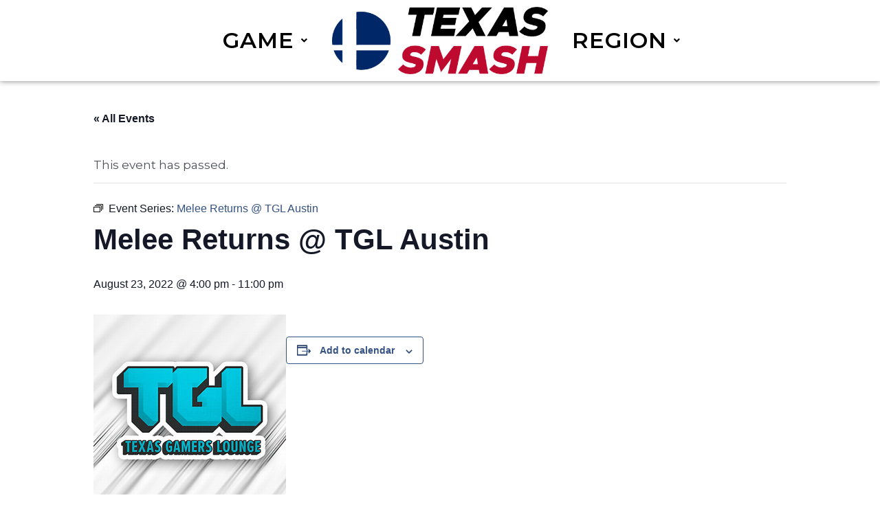

--- FILE ---
content_type: text/css
request_url: https://texassmash.net/wp-content/uploads/elementor/css/post-1092.css?ver=1673367563
body_size: 1230
content:
.elementor-1092 .elementor-element.elementor-element-ecdc0cc > .elementor-container{max-width:1000px;}.elementor-1092 .elementor-element.elementor-element-ecdc0cc{box-shadow:0px 0px 8px 0px rgba(0,0,0,0.5);}.elementor-1092 .elementor-element.elementor-element-bcd3034 > .elementor-element-populated{margin:0px 0px 0px 0px;--e-column-margin-right:0px;--e-column-margin-left:0px;padding:0px 0px 0px 0px;}.elementor-bc-flex-widget .elementor-1092 .elementor-element.elementor-element-2bc2ecd.elementor-column .elementor-widget-wrap{align-items:center;}.elementor-1092 .elementor-element.elementor-element-2bc2ecd.elementor-column.elementor-element[data-element_type="column"] > .elementor-widget-wrap.elementor-element-populated{align-content:center;align-items:center;}.elementor-1092 .elementor-element.elementor-element-19973cf .hfe-nav-menu__toggle{margin:0 auto;}.elementor-1092 .elementor-element.elementor-element-19973cf .menu-item a.hfe-menu-item{padding-left:15px;padding-right:15px;}.elementor-1092 .elementor-element.elementor-element-19973cf .menu-item a.hfe-sub-menu-item{padding-left:calc( 15px + 20px );padding-right:15px;}.elementor-1092 .elementor-element.elementor-element-19973cf .hfe-nav-menu__layout-vertical .menu-item ul ul a.hfe-sub-menu-item{padding-left:calc( 15px + 40px );padding-right:15px;}.elementor-1092 .elementor-element.elementor-element-19973cf .hfe-nav-menu__layout-vertical .menu-item ul ul ul a.hfe-sub-menu-item{padding-left:calc( 15px + 60px );padding-right:15px;}.elementor-1092 .elementor-element.elementor-element-19973cf .hfe-nav-menu__layout-vertical .menu-item ul ul ul ul a.hfe-sub-menu-item{padding-left:calc( 15px + 80px );padding-right:15px;}.elementor-1092 .elementor-element.elementor-element-19973cf .menu-item a.hfe-menu-item, .elementor-1092 .elementor-element.elementor-element-19973cf .menu-item a.hfe-sub-menu-item{padding-top:15px;padding-bottom:15px;}.elementor-1092 .elementor-element.elementor-element-19973cf a.hfe-menu-item, .elementor-1092 .elementor-element.elementor-element-19973cf a.hfe-sub-menu-item{font-family:"Montserrat", Sans-serif;font-size:2em;font-weight:600;text-transform:uppercase;letter-spacing:1px;}.elementor-1092 .elementor-element.elementor-element-19973cf .menu-item a.hfe-menu-item, .elementor-1092 .elementor-element.elementor-element-19973cf .sub-menu a.hfe-sub-menu-item{color:#000000;}.elementor-1092 .elementor-element.elementor-element-19973cf .sub-menu,
								.elementor-1092 .elementor-element.elementor-element-19973cf nav.hfe-dropdown,
								.elementor-1092 .elementor-element.elementor-element-19973cf nav.hfe-dropdown-expandible,
								.elementor-1092 .elementor-element.elementor-element-19973cf nav.hfe-dropdown .menu-item a.hfe-menu-item,
								.elementor-1092 .elementor-element.elementor-element-19973cf nav.hfe-dropdown .menu-item a.hfe-sub-menu-item{background-color:#fff;}.elementor-1092 .elementor-element.elementor-element-19973cf .sub-menu a.hfe-sub-menu-item:hover,
								.elementor-1092 .elementor-element.elementor-element-19973cf nav.hfe-dropdown li a.hfe-menu-item:hover,
								.elementor-1092 .elementor-element.elementor-element-19973cf nav.hfe-dropdown li a.hfe-sub-menu-item:hover,
								.elementor-1092 .elementor-element.elementor-element-19973cf nav.hfe-dropdown-expandible li a.hfe-menu-item:hover,
								.elementor-1092 .elementor-element.elementor-element-19973cf nav.hfe-dropdown-expandible li a.hfe-sub-menu-item:hover{background-color:#F0F0F0;}.elementor-1092 .elementor-element.elementor-element-19973cf .sub-menu .menu-item.current-menu-item a.hfe-sub-menu-item.hfe-sub-menu-item-active,	
							.elementor-1092 .elementor-element.elementor-element-19973cf nav.hfe-dropdown .menu-item.current-menu-item a.hfe-menu-item,
							.elementor-1092 .elementor-element.elementor-element-19973cf nav.hfe-dropdown .menu-item.current-menu-ancestor a.hfe-menu-item,
							.elementor-1092 .elementor-element.elementor-element-19973cf nav.hfe-dropdown .sub-menu .menu-item.current-menu-item a.hfe-sub-menu-item.hfe-sub-menu-item-active{background-color:#D7E3F5;}
							.elementor-1092 .elementor-element.elementor-element-19973cf .sub-menu li a.hfe-sub-menu-item,
							.elementor-1092 .elementor-element.elementor-element-19973cf nav.hfe-dropdown li a.hfe-sub-menu-item,
							.elementor-1092 .elementor-element.elementor-element-19973cf nav.hfe-dropdown li a.hfe-menu-item,
							.elementor-1092 .elementor-element.elementor-element-19973cf nav.hfe-dropdown-expandible li a.hfe-menu-item,
							.elementor-1092 .elementor-element.elementor-element-19973cf nav.hfe-dropdown-expandible li a.hfe-sub-menu-item{font-family:"Montserrat", Sans-serif;font-size:1.4em;font-weight:500;}.elementor-1092 .elementor-element.elementor-element-19973cf .sub-menu{border-radius:8px 8px 8px 8px;}.elementor-1092 .elementor-element.elementor-element-19973cf .sub-menu li.menu-item:first-child{border-top-left-radius:8px;border-top-right-radius:8px;overflow:hidden;}.elementor-1092 .elementor-element.elementor-element-19973cf .sub-menu li.menu-item:last-child{border-bottom-right-radius:8px;border-bottom-left-radius:8px;overflow:hidden;}.elementor-1092 .elementor-element.elementor-element-19973cf nav.hfe-dropdown{border-radius:8px 8px 8px 8px;}.elementor-1092 .elementor-element.elementor-element-19973cf nav.hfe-dropdown li.menu-item:first-child{border-top-left-radius:8px;border-top-right-radius:8px;overflow:hidden;}.elementor-1092 .elementor-element.elementor-element-19973cf nav.hfe-dropdown li.menu-item:last-child{border-bottom-right-radius:8px;border-bottom-left-radius:8px;overflow:hidden;}.elementor-1092 .elementor-element.elementor-element-19973cf nav.hfe-dropdown-expandible{border-radius:8px 8px 8px 8px;}.elementor-1092 .elementor-element.elementor-element-19973cf nav.hfe-dropdown-expandible li.menu-item:first-child{border-top-left-radius:8px;border-top-right-radius:8px;overflow:hidden;}.elementor-1092 .elementor-element.elementor-element-19973cf nav.hfe-dropdown-expandible li.menu-item:last-child{border-bottom-right-radius:8px;border-bottom-left-radius:8px;overflow:hidden;}.elementor-1092 .elementor-element.elementor-element-19973cf .hfe-nav-menu .sub-menu,
								.elementor-1092 .elementor-element.elementor-element-19973cf nav.hfe-dropdown,
						 		.elementor-1092 .elementor-element.elementor-element-19973cf nav.hfe-dropdown-expandible{box-shadow:0px 1px 5px 0px rgba(0, 0, 0, 0.2);}.elementor-1092 .elementor-element.elementor-element-19973cf ul.sub-menu{width:220px;}.elementor-1092 .elementor-element.elementor-element-19973cf .sub-menu a.hfe-sub-menu-item,
						 .elementor-1092 .elementor-element.elementor-element-19973cf nav.hfe-dropdown li a.hfe-menu-item,
						 .elementor-1092 .elementor-element.elementor-element-19973cf nav.hfe-dropdown li a.hfe-sub-menu-item,
						 .elementor-1092 .elementor-element.elementor-element-19973cf nav.hfe-dropdown-expandible li a.hfe-menu-item,
						 .elementor-1092 .elementor-element.elementor-element-19973cf nav.hfe-dropdown-expandible li a.hfe-sub-menu-item{padding-top:15px;padding-bottom:15px;}.elementor-1092 .elementor-element.elementor-element-19973cf .sub-menu li.menu-item:not(:last-child), 
						.elementor-1092 .elementor-element.elementor-element-19973cf nav.hfe-dropdown li.menu-item:not(:last-child),
						.elementor-1092 .elementor-element.elementor-element-19973cf nav.hfe-dropdown-expandible li.menu-item:not(:last-child){border-bottom-style:solid;border-bottom-color:#c4c4c4;border-bottom-width:1px;}.elementor-bc-flex-widget .elementor-1092 .elementor-element.elementor-element-194bed4.elementor-column .elementor-widget-wrap{align-items:center;}.elementor-1092 .elementor-element.elementor-element-194bed4.elementor-column.elementor-element[data-element_type="column"] > .elementor-widget-wrap.elementor-element-populated{align-content:center;align-items:center;}.elementor-bc-flex-widget .elementor-1092 .elementor-element.elementor-element-009c321.elementor-column .elementor-widget-wrap{align-items:center;}.elementor-1092 .elementor-element.elementor-element-009c321.elementor-column.elementor-element[data-element_type="column"] > .elementor-widget-wrap.elementor-element-populated{align-content:center;align-items:center;}.elementor-1092 .elementor-element.elementor-element-3bef817 .hfe-nav-menu__toggle{margin:0 auto;}.elementor-1092 .elementor-element.elementor-element-3bef817 .menu-item a.hfe-menu-item{padding-left:15px;padding-right:15px;}.elementor-1092 .elementor-element.elementor-element-3bef817 .menu-item a.hfe-sub-menu-item{padding-left:calc( 15px + 20px );padding-right:15px;}.elementor-1092 .elementor-element.elementor-element-3bef817 .hfe-nav-menu__layout-vertical .menu-item ul ul a.hfe-sub-menu-item{padding-left:calc( 15px + 40px );padding-right:15px;}.elementor-1092 .elementor-element.elementor-element-3bef817 .hfe-nav-menu__layout-vertical .menu-item ul ul ul a.hfe-sub-menu-item{padding-left:calc( 15px + 60px );padding-right:15px;}.elementor-1092 .elementor-element.elementor-element-3bef817 .hfe-nav-menu__layout-vertical .menu-item ul ul ul ul a.hfe-sub-menu-item{padding-left:calc( 15px + 80px );padding-right:15px;}.elementor-1092 .elementor-element.elementor-element-3bef817 .menu-item a.hfe-menu-item, .elementor-1092 .elementor-element.elementor-element-3bef817 .menu-item a.hfe-sub-menu-item{padding-top:15px;padding-bottom:15px;}.elementor-1092 .elementor-element.elementor-element-3bef817 a.hfe-menu-item, .elementor-1092 .elementor-element.elementor-element-3bef817 a.hfe-sub-menu-item{font-family:"Montserrat", Sans-serif;font-size:2em;font-weight:600;text-transform:uppercase;letter-spacing:1px;}.elementor-1092 .elementor-element.elementor-element-3bef817 .menu-item a.hfe-menu-item, .elementor-1092 .elementor-element.elementor-element-3bef817 .sub-menu a.hfe-sub-menu-item{color:#000000;}.elementor-1092 .elementor-element.elementor-element-3bef817 .sub-menu,
								.elementor-1092 .elementor-element.elementor-element-3bef817 nav.hfe-dropdown,
								.elementor-1092 .elementor-element.elementor-element-3bef817 nav.hfe-dropdown-expandible,
								.elementor-1092 .elementor-element.elementor-element-3bef817 nav.hfe-dropdown .menu-item a.hfe-menu-item,
								.elementor-1092 .elementor-element.elementor-element-3bef817 nav.hfe-dropdown .menu-item a.hfe-sub-menu-item{background-color:#fff;}.elementor-1092 .elementor-element.elementor-element-3bef817 .sub-menu a.hfe-sub-menu-item:hover,
								.elementor-1092 .elementor-element.elementor-element-3bef817 nav.hfe-dropdown li a.hfe-menu-item:hover,
								.elementor-1092 .elementor-element.elementor-element-3bef817 nav.hfe-dropdown li a.hfe-sub-menu-item:hover,
								.elementor-1092 .elementor-element.elementor-element-3bef817 nav.hfe-dropdown-expandible li a.hfe-menu-item:hover,
								.elementor-1092 .elementor-element.elementor-element-3bef817 nav.hfe-dropdown-expandible li a.hfe-sub-menu-item:hover{background-color:#F0F0F0;}.elementor-1092 .elementor-element.elementor-element-3bef817 .sub-menu .menu-item.current-menu-item a.hfe-sub-menu-item.hfe-sub-menu-item-active,	
							.elementor-1092 .elementor-element.elementor-element-3bef817 nav.hfe-dropdown .menu-item.current-menu-item a.hfe-menu-item,
							.elementor-1092 .elementor-element.elementor-element-3bef817 nav.hfe-dropdown .menu-item.current-menu-ancestor a.hfe-menu-item,
							.elementor-1092 .elementor-element.elementor-element-3bef817 nav.hfe-dropdown .sub-menu .menu-item.current-menu-item a.hfe-sub-menu-item.hfe-sub-menu-item-active{background-color:#D7E3F5;}
							.elementor-1092 .elementor-element.elementor-element-3bef817 .sub-menu li a.hfe-sub-menu-item,
							.elementor-1092 .elementor-element.elementor-element-3bef817 nav.hfe-dropdown li a.hfe-sub-menu-item,
							.elementor-1092 .elementor-element.elementor-element-3bef817 nav.hfe-dropdown li a.hfe-menu-item,
							.elementor-1092 .elementor-element.elementor-element-3bef817 nav.hfe-dropdown-expandible li a.hfe-menu-item,
							.elementor-1092 .elementor-element.elementor-element-3bef817 nav.hfe-dropdown-expandible li a.hfe-sub-menu-item{font-family:"Montserrat", Sans-serif;font-size:1.4em;font-weight:500;}.elementor-1092 .elementor-element.elementor-element-3bef817 .sub-menu{border-radius:8px 8px 8px 8px;}.elementor-1092 .elementor-element.elementor-element-3bef817 .sub-menu li.menu-item:first-child{border-top-left-radius:8px;border-top-right-radius:8px;overflow:hidden;}.elementor-1092 .elementor-element.elementor-element-3bef817 .sub-menu li.menu-item:last-child{border-bottom-right-radius:8px;border-bottom-left-radius:8px;overflow:hidden;}.elementor-1092 .elementor-element.elementor-element-3bef817 nav.hfe-dropdown{border-radius:8px 8px 8px 8px;}.elementor-1092 .elementor-element.elementor-element-3bef817 nav.hfe-dropdown li.menu-item:first-child{border-top-left-radius:8px;border-top-right-radius:8px;overflow:hidden;}.elementor-1092 .elementor-element.elementor-element-3bef817 nav.hfe-dropdown li.menu-item:last-child{border-bottom-right-radius:8px;border-bottom-left-radius:8px;overflow:hidden;}.elementor-1092 .elementor-element.elementor-element-3bef817 nav.hfe-dropdown-expandible{border-radius:8px 8px 8px 8px;}.elementor-1092 .elementor-element.elementor-element-3bef817 nav.hfe-dropdown-expandible li.menu-item:first-child{border-top-left-radius:8px;border-top-right-radius:8px;overflow:hidden;}.elementor-1092 .elementor-element.elementor-element-3bef817 nav.hfe-dropdown-expandible li.menu-item:last-child{border-bottom-right-radius:8px;border-bottom-left-radius:8px;overflow:hidden;}.elementor-1092 .elementor-element.elementor-element-3bef817 .hfe-nav-menu .sub-menu,
								.elementor-1092 .elementor-element.elementor-element-3bef817 nav.hfe-dropdown,
						 		.elementor-1092 .elementor-element.elementor-element-3bef817 nav.hfe-dropdown-expandible{box-shadow:0px 1px 5px 0px rgba(0, 0, 0, 0.2);}.elementor-1092 .elementor-element.elementor-element-3bef817 ul.sub-menu{width:220px;}.elementor-1092 .elementor-element.elementor-element-3bef817 .sub-menu a.hfe-sub-menu-item,
						 .elementor-1092 .elementor-element.elementor-element-3bef817 nav.hfe-dropdown li a.hfe-menu-item,
						 .elementor-1092 .elementor-element.elementor-element-3bef817 nav.hfe-dropdown li a.hfe-sub-menu-item,
						 .elementor-1092 .elementor-element.elementor-element-3bef817 nav.hfe-dropdown-expandible li a.hfe-menu-item,
						 .elementor-1092 .elementor-element.elementor-element-3bef817 nav.hfe-dropdown-expandible li a.hfe-sub-menu-item{padding-top:15px;padding-bottom:15px;}.elementor-1092 .elementor-element.elementor-element-3bef817 .sub-menu li.menu-item:not(:last-child), 
						.elementor-1092 .elementor-element.elementor-element-3bef817 nav.hfe-dropdown li.menu-item:not(:last-child),
						.elementor-1092 .elementor-element.elementor-element-3bef817 nav.hfe-dropdown-expandible li.menu-item:not(:last-child){border-bottom-style:solid;border-bottom-color:#c4c4c4;border-bottom-width:1px;}.elementor-1092 .elementor-element.elementor-element-5cf2476 > .elementor-container{max-width:1000px;}.elementor-1092 .elementor-element.elementor-element-5cf2476{box-shadow:0px 0px 8px 0px rgba(0,0,0,0.5);}.elementor-1092 .elementor-element.elementor-element-e752164 > .elementor-element-populated{margin:0px 0px 0px 0px;--e-column-margin-right:0px;--e-column-margin-left:0px;padding:0px 0px 0px 0px;}.elementor-bc-flex-widget .elementor-1092 .elementor-element.elementor-element-bd20db1.elementor-column .elementor-widget-wrap{align-items:center;}.elementor-1092 .elementor-element.elementor-element-bd20db1.elementor-column.elementor-element[data-element_type="column"] > .elementor-widget-wrap.elementor-element-populated{align-content:center;align-items:center;}.elementor-1092 .elementor-element.elementor-element-3ef2baa .hfe-nav-menu__toggle{margin:0 auto;}.elementor-1092 .elementor-element.elementor-element-3ef2baa .menu-item a.hfe-menu-item{padding-left:15px;padding-right:15px;}.elementor-1092 .elementor-element.elementor-element-3ef2baa .menu-item a.hfe-sub-menu-item{padding-left:calc( 15px + 20px );padding-right:15px;}.elementor-1092 .elementor-element.elementor-element-3ef2baa .hfe-nav-menu__layout-vertical .menu-item ul ul a.hfe-sub-menu-item{padding-left:calc( 15px + 40px );padding-right:15px;}.elementor-1092 .elementor-element.elementor-element-3ef2baa .hfe-nav-menu__layout-vertical .menu-item ul ul ul a.hfe-sub-menu-item{padding-left:calc( 15px + 60px );padding-right:15px;}.elementor-1092 .elementor-element.elementor-element-3ef2baa .hfe-nav-menu__layout-vertical .menu-item ul ul ul ul a.hfe-sub-menu-item{padding-left:calc( 15px + 80px );padding-right:15px;}.elementor-1092 .elementor-element.elementor-element-3ef2baa .menu-item a.hfe-menu-item, .elementor-1092 .elementor-element.elementor-element-3ef2baa .menu-item a.hfe-sub-menu-item{padding-top:15px;padding-bottom:15px;}.elementor-1092 .elementor-element.elementor-element-3ef2baa a.hfe-menu-item, .elementor-1092 .elementor-element.elementor-element-3ef2baa a.hfe-sub-menu-item{font-family:"Montserrat", Sans-serif;font-size:2em;font-weight:600;text-transform:uppercase;letter-spacing:1px;}.elementor-1092 .elementor-element.elementor-element-3ef2baa .menu-item a.hfe-menu-item, .elementor-1092 .elementor-element.elementor-element-3ef2baa .sub-menu a.hfe-sub-menu-item{color:#000000;}.elementor-1092 .elementor-element.elementor-element-3ef2baa .sub-menu,
								.elementor-1092 .elementor-element.elementor-element-3ef2baa nav.hfe-dropdown,
								.elementor-1092 .elementor-element.elementor-element-3ef2baa nav.hfe-dropdown-expandible,
								.elementor-1092 .elementor-element.elementor-element-3ef2baa nav.hfe-dropdown .menu-item a.hfe-menu-item,
								.elementor-1092 .elementor-element.elementor-element-3ef2baa nav.hfe-dropdown .menu-item a.hfe-sub-menu-item{background-color:#fff;}
							.elementor-1092 .elementor-element.elementor-element-3ef2baa .sub-menu li a.hfe-sub-menu-item,
							.elementor-1092 .elementor-element.elementor-element-3ef2baa nav.hfe-dropdown li a.hfe-sub-menu-item,
							.elementor-1092 .elementor-element.elementor-element-3ef2baa nav.hfe-dropdown li a.hfe-menu-item,
							.elementor-1092 .elementor-element.elementor-element-3ef2baa nav.hfe-dropdown-expandible li a.hfe-menu-item,
							.elementor-1092 .elementor-element.elementor-element-3ef2baa nav.hfe-dropdown-expandible li a.hfe-sub-menu-item{font-family:"Montserrat", Sans-serif;font-size:1.4em;font-weight:500;}.elementor-1092 .elementor-element.elementor-element-3ef2baa ul.sub-menu{width:220px;}.elementor-1092 .elementor-element.elementor-element-3ef2baa .sub-menu a.hfe-sub-menu-item,
						 .elementor-1092 .elementor-element.elementor-element-3ef2baa nav.hfe-dropdown li a.hfe-menu-item,
						 .elementor-1092 .elementor-element.elementor-element-3ef2baa nav.hfe-dropdown li a.hfe-sub-menu-item,
						 .elementor-1092 .elementor-element.elementor-element-3ef2baa nav.hfe-dropdown-expandible li a.hfe-menu-item,
						 .elementor-1092 .elementor-element.elementor-element-3ef2baa nav.hfe-dropdown-expandible li a.hfe-sub-menu-item{padding-top:15px;padding-bottom:15px;}.elementor-1092 .elementor-element.elementor-element-3ef2baa .sub-menu li.menu-item:not(:last-child), 
						.elementor-1092 .elementor-element.elementor-element-3ef2baa nav.hfe-dropdown li.menu-item:not(:last-child),
						.elementor-1092 .elementor-element.elementor-element-3ef2baa nav.hfe-dropdown-expandible li.menu-item:not(:last-child){border-bottom-style:solid;border-bottom-color:#c4c4c4;border-bottom-width:1px;}.elementor-bc-flex-widget .elementor-1092 .elementor-element.elementor-element-5947a3b.elementor-column .elementor-widget-wrap{align-items:center;}.elementor-1092 .elementor-element.elementor-element-5947a3b.elementor-column.elementor-element[data-element_type="column"] > .elementor-widget-wrap.elementor-element-populated{align-content:center;align-items:center;}.elementor-bc-flex-widget .elementor-1092 .elementor-element.elementor-element-d96016c.elementor-column .elementor-widget-wrap{align-items:center;}.elementor-1092 .elementor-element.elementor-element-d96016c.elementor-column.elementor-element[data-element_type="column"] > .elementor-widget-wrap.elementor-element-populated{align-content:center;align-items:center;}.elementor-bc-flex-widget .elementor-1092 .elementor-element.elementor-element-f402ef9.elementor-column .elementor-widget-wrap{align-items:center;}.elementor-1092 .elementor-element.elementor-element-f402ef9.elementor-column.elementor-element[data-element_type="column"] > .elementor-widget-wrap.elementor-element-populated{align-content:center;align-items:center;}.elementor-1092 .elementor-element.elementor-element-fe640ba .hfe-nav-menu__toggle{margin:0 auto;}.elementor-1092 .elementor-element.elementor-element-fe640ba .menu-item a.hfe-menu-item{padding-left:15px;padding-right:15px;}.elementor-1092 .elementor-element.elementor-element-fe640ba .menu-item a.hfe-sub-menu-item{padding-left:calc( 15px + 20px );padding-right:15px;}.elementor-1092 .elementor-element.elementor-element-fe640ba .hfe-nav-menu__layout-vertical .menu-item ul ul a.hfe-sub-menu-item{padding-left:calc( 15px + 40px );padding-right:15px;}.elementor-1092 .elementor-element.elementor-element-fe640ba .hfe-nav-menu__layout-vertical .menu-item ul ul ul a.hfe-sub-menu-item{padding-left:calc( 15px + 60px );padding-right:15px;}.elementor-1092 .elementor-element.elementor-element-fe640ba .hfe-nav-menu__layout-vertical .menu-item ul ul ul ul a.hfe-sub-menu-item{padding-left:calc( 15px + 80px );padding-right:15px;}.elementor-1092 .elementor-element.elementor-element-fe640ba .menu-item a.hfe-menu-item, .elementor-1092 .elementor-element.elementor-element-fe640ba .menu-item a.hfe-sub-menu-item{padding-top:15px;padding-bottom:15px;}.elementor-1092 .elementor-element.elementor-element-fe640ba a.hfe-menu-item, .elementor-1092 .elementor-element.elementor-element-fe640ba a.hfe-sub-menu-item{font-family:"Montserrat", Sans-serif;font-size:2em;font-weight:600;text-transform:uppercase;letter-spacing:1px;}.elementor-1092 .elementor-element.elementor-element-fe640ba .menu-item a.hfe-menu-item, .elementor-1092 .elementor-element.elementor-element-fe640ba .sub-menu a.hfe-sub-menu-item{color:#000000;}.elementor-1092 .elementor-element.elementor-element-fe640ba .sub-menu,
								.elementor-1092 .elementor-element.elementor-element-fe640ba nav.hfe-dropdown,
								.elementor-1092 .elementor-element.elementor-element-fe640ba nav.hfe-dropdown-expandible,
								.elementor-1092 .elementor-element.elementor-element-fe640ba nav.hfe-dropdown .menu-item a.hfe-menu-item,
								.elementor-1092 .elementor-element.elementor-element-fe640ba nav.hfe-dropdown .menu-item a.hfe-sub-menu-item{background-color:#fff;}
							.elementor-1092 .elementor-element.elementor-element-fe640ba .sub-menu li a.hfe-sub-menu-item,
							.elementor-1092 .elementor-element.elementor-element-fe640ba nav.hfe-dropdown li a.hfe-sub-menu-item,
							.elementor-1092 .elementor-element.elementor-element-fe640ba nav.hfe-dropdown li a.hfe-menu-item,
							.elementor-1092 .elementor-element.elementor-element-fe640ba nav.hfe-dropdown-expandible li a.hfe-menu-item,
							.elementor-1092 .elementor-element.elementor-element-fe640ba nav.hfe-dropdown-expandible li a.hfe-sub-menu-item{font-family:"Montserrat", Sans-serif;font-size:1.4em;font-weight:500;}.elementor-1092 .elementor-element.elementor-element-fe640ba ul.sub-menu{width:220px;}.elementor-1092 .elementor-element.elementor-element-fe640ba .sub-menu a.hfe-sub-menu-item,
						 .elementor-1092 .elementor-element.elementor-element-fe640ba nav.hfe-dropdown li a.hfe-menu-item,
						 .elementor-1092 .elementor-element.elementor-element-fe640ba nav.hfe-dropdown li a.hfe-sub-menu-item,
						 .elementor-1092 .elementor-element.elementor-element-fe640ba nav.hfe-dropdown-expandible li a.hfe-menu-item,
						 .elementor-1092 .elementor-element.elementor-element-fe640ba nav.hfe-dropdown-expandible li a.hfe-sub-menu-item{padding-top:15px;padding-bottom:15px;}.elementor-1092 .elementor-element.elementor-element-fe640ba .sub-menu li.menu-item:not(:last-child), 
						.elementor-1092 .elementor-element.elementor-element-fe640ba nav.hfe-dropdown li.menu-item:not(:last-child),
						.elementor-1092 .elementor-element.elementor-element-fe640ba nav.hfe-dropdown-expandible li.menu-item:not(:last-child){border-bottom-style:solid;border-bottom-color:#c4c4c4;border-bottom-width:1px;}.elementor-1092 .elementor-element.elementor-element-7d83f0e .hfe-nav-menu__toggle,
						.elementor-1092 .elementor-element.elementor-element-7d83f0e .hfe-nav-menu-icon{margin:0 auto;}.elementor-1092 .elementor-element.elementor-element-7d83f0e li.menu-item a{justify-content:space-between;}.elementor-1092 .elementor-element.elementor-element-7d83f0e li .elementor-button-wrapper{text-align:space-between;}.elementor-1092 .elementor-element.elementor-element-7d83f0e.hfe-menu-item-flex-end li .elementor-button-wrapper{text-align:right;}.elementor-1092 .elementor-element.elementor-element-7d83f0e .hfe-flyout-wrapper .hfe-side{width:300px;}.elementor-1092 .elementor-element.elementor-element-7d83f0e .hfe-flyout-open.left{left:-300px;}.elementor-1092 .elementor-element.elementor-element-7d83f0e .hfe-flyout-open.right{right:-300px;}.elementor-1092 .elementor-element.elementor-element-7d83f0e .hfe-flyout-content{padding:30px;background-color:#FFFFFF;}.elementor-1092 .elementor-element.elementor-element-7d83f0e .menu-item a.hfe-menu-item{padding-left:15px;padding-right:15px;}.elementor-1092 .elementor-element.elementor-element-7d83f0e .menu-item a.hfe-sub-menu-item{padding-left:calc( 15px + 20px );padding-right:15px;}.elementor-1092 .elementor-element.elementor-element-7d83f0e .hfe-nav-menu__layout-vertical .menu-item ul ul a.hfe-sub-menu-item{padding-left:calc( 15px + 40px );padding-right:15px;}.elementor-1092 .elementor-element.elementor-element-7d83f0e .hfe-nav-menu__layout-vertical .menu-item ul ul ul a.hfe-sub-menu-item{padding-left:calc( 15px + 60px );padding-right:15px;}.elementor-1092 .elementor-element.elementor-element-7d83f0e .hfe-nav-menu__layout-vertical .menu-item ul ul ul ul a.hfe-sub-menu-item{padding-left:calc( 15px + 80px );padding-right:15px;}.elementor-1092 .elementor-element.elementor-element-7d83f0e .menu-item a.hfe-menu-item, .elementor-1092 .elementor-element.elementor-element-7d83f0e .menu-item a.hfe-sub-menu-item{padding-top:15px;padding-bottom:15px;}.elementor-1092 .elementor-element.elementor-element-7d83f0e a.hfe-menu-item, .elementor-1092 .elementor-element.elementor-element-7d83f0e a.hfe-sub-menu-item{font-family:"Montserrat", Sans-serif;font-size:2em;font-weight:600;text-transform:uppercase;letter-spacing:1px;}.elementor-1092 .elementor-element.elementor-element-7d83f0e .menu-item a.hfe-menu-item, .elementor-1092 .elementor-element.elementor-element-7d83f0e .sub-menu a.hfe-sub-menu-item{color:#000000;}.elementor-1092 .elementor-element.elementor-element-7d83f0e .sub-menu,
								.elementor-1092 .elementor-element.elementor-element-7d83f0e nav.hfe-dropdown,
								.elementor-1092 .elementor-element.elementor-element-7d83f0e nav.hfe-dropdown-expandible,
								.elementor-1092 .elementor-element.elementor-element-7d83f0e nav.hfe-dropdown .menu-item a.hfe-menu-item,
								.elementor-1092 .elementor-element.elementor-element-7d83f0e nav.hfe-dropdown .menu-item a.hfe-sub-menu-item{background-color:#fff;}
							.elementor-1092 .elementor-element.elementor-element-7d83f0e .sub-menu li a.hfe-sub-menu-item,
							.elementor-1092 .elementor-element.elementor-element-7d83f0e nav.hfe-dropdown li a.hfe-sub-menu-item,
							.elementor-1092 .elementor-element.elementor-element-7d83f0e nav.hfe-dropdown li a.hfe-menu-item,
							.elementor-1092 .elementor-element.elementor-element-7d83f0e nav.hfe-dropdown-expandible li a.hfe-menu-item,
							.elementor-1092 .elementor-element.elementor-element-7d83f0e nav.hfe-dropdown-expandible li a.hfe-sub-menu-item{font-family:"Montserrat", Sans-serif;font-size:1.4em;font-weight:500;}.elementor-1092 .elementor-element.elementor-element-7d83f0e .sub-menu a.hfe-sub-menu-item,
						 .elementor-1092 .elementor-element.elementor-element-7d83f0e nav.hfe-dropdown li a.hfe-menu-item,
						 .elementor-1092 .elementor-element.elementor-element-7d83f0e nav.hfe-dropdown li a.hfe-sub-menu-item,
						 .elementor-1092 .elementor-element.elementor-element-7d83f0e nav.hfe-dropdown-expandible li a.hfe-menu-item,
						 .elementor-1092 .elementor-element.elementor-element-7d83f0e nav.hfe-dropdown-expandible li a.hfe-sub-menu-item{padding-top:15px;padding-bottom:15px;}.elementor-1092 .elementor-element.elementor-element-7d83f0e .sub-menu li.menu-item:not(:last-child), 
						.elementor-1092 .elementor-element.elementor-element-7d83f0e nav.hfe-dropdown li.menu-item:not(:last-child),
						.elementor-1092 .elementor-element.elementor-element-7d83f0e nav.hfe-dropdown-expandible li.menu-item:not(:last-child){border-bottom-style:solid;border-bottom-color:#c4c4c4;border-bottom-width:1px;}.elementor-1092 .elementor-element.elementor-element-7d83f0e .hfe-flyout-close{color:#7A7A7A;}.elementor-1092 .elementor-element.elementor-element-7d83f0e .hfe-flyout-close svg{fill:#7A7A7A;}@media(max-width:1024px){.elementor-1092 .elementor-element.elementor-element-bcd3034 > .elementor-element-populated{margin:0px 0px 0px 0px;--e-column-margin-right:0px;--e-column-margin-left:0px;padding:0px 0px 0px 0px;}.elementor-bc-flex-widget .elementor-1092 .elementor-element.elementor-element-194bed4.elementor-column .elementor-widget-wrap{align-items:center;}.elementor-1092 .elementor-element.elementor-element-194bed4.elementor-column.elementor-element[data-element_type="column"] > .elementor-widget-wrap.elementor-element-populated{align-content:center;align-items:center;}.elementor-1092 .elementor-element.elementor-element-194bed4.elementor-column > .elementor-widget-wrap{justify-content:flex-start;}.elementor-1092 .elementor-element.elementor-element-e752164 > .elementor-element-populated{margin:0px 0px 0px 0px;--e-column-margin-right:0px;--e-column-margin-left:0px;padding:0px 0px 0px 0px;}.elementor-bc-flex-widget .elementor-1092 .elementor-element.elementor-element-5947a3b.elementor-column .elementor-widget-wrap{align-items:center;}.elementor-1092 .elementor-element.elementor-element-5947a3b.elementor-column.elementor-element[data-element_type="column"] > .elementor-widget-wrap.elementor-element-populated{align-content:center;align-items:center;}.elementor-1092 .elementor-element.elementor-element-5947a3b.elementor-column > .elementor-widget-wrap{justify-content:flex-start;}}@media(max-width:767px){.elementor-1092 .elementor-element.elementor-element-bcd3034 > .elementor-element-populated{margin:0px 0px 0px 0px;--e-column-margin-right:0px;--e-column-margin-left:0px;padding:0px 0px 0px 0px;}.elementor-1092 .elementor-element.elementor-element-194bed4{width:50%;}.elementor-1092 .elementor-element.elementor-element-009c321{width:20%;}.elementor-1092 .elementor-element.elementor-element-009c321.elementor-column > .elementor-widget-wrap{justify-content:flex-end;}.elementor-1092 .elementor-element.elementor-element-009c321 > .elementor-element-populated{padding:0px 0px 0px 0px;}.elementor-1092 .elementor-element.elementor-element-e752164 > .elementor-element-populated{margin:0px 0px 0px 0px;--e-column-margin-right:0px;--e-column-margin-left:0px;padding:0px 0px 0px 0px;}.elementor-1092 .elementor-element.elementor-element-5947a3b{width:50%;}.elementor-1092 .elementor-element.elementor-element-d96016c{width:30%;}.elementor-1092 .elementor-element.elementor-element-d96016c.elementor-column > .elementor-widget-wrap{justify-content:flex-end;}.elementor-1092 .elementor-element.elementor-element-d96016c > .elementor-element-populated{padding:0px 0px 0px 0px;}.elementor-1092 .elementor-element.elementor-element-f402ef9{width:20%;}.elementor-1092 .elementor-element.elementor-element-f402ef9.elementor-column > .elementor-widget-wrap{justify-content:flex-end;}.elementor-1092 .elementor-element.elementor-element-f402ef9 > .elementor-element-populated{padding:0px 0px 0px 0px;}.elementor-1092 .elementor-element.elementor-element-7d83f0e .hfe-nav-menu-icon{font-size:24px;}.elementor-1092 .elementor-element.elementor-element-7d83f0e .hfe-nav-menu-icon svg{font-size:24px;line-height:24px;height:24px;width:24px;}.elementor-1092 .elementor-element.elementor-element-7d83f0e .hfe-flyout-close,
					.elementor-1092 .elementor-element.elementor-element-7d83f0e .hfe-flyout-close svg{height:24px;width:24px;font-size:24px;line-height:24px;}}@media(min-width:768px){.elementor-1092 .elementor-element.elementor-element-bcd3034{width:100%;}.elementor-1092 .elementor-element.elementor-element-e752164{width:100%;}}@media(max-width:1024px) and (min-width:768px){.elementor-1092 .elementor-element.elementor-element-194bed4{width:40%;}.elementor-1092 .elementor-element.elementor-element-009c321{width:20%;}.elementor-1092 .elementor-element.elementor-element-5947a3b{width:40%;}.elementor-1092 .elementor-element.elementor-element-d96016c{width:40%;}.elementor-1092 .elementor-element.elementor-element-f402ef9{width:20%;}}

--- FILE ---
content_type: application/x-javascript
request_url: https://texassmash.net/wp-content/plugins/the-events-calendar/src/resources/js/views/datepicker.js?ver=6.0.6.2
body_size: 3518
content:
/**
 * Makes sure we have all the required levels on the Tribe Object
 *
 * @since 4.9.5
 *
 * @type {Object}
 */
tribe.events = tribe.events || {};
tribe.events.views = tribe.events.views || {};

/**
 * Configures Datepicker Object in the Global Tribe variable
 *
 * @since 4.9.5
 *
 * @type {Object}
 */
tribe.events.views.datepicker = {};

/**
 * Initializes in a Strict env the code that manages the Event Views
 *
 * @since 4.9.5
 *
 * @param  {Object} $   jQuery
 * @param  {Object} obj tribe.events.views.datepicker
 *
 * @return {void}
 */
( function( $, obj ) {
	'use strict';
	var $document = $( document );

	/**
	 * Selectors used for configuration and setup
	 *
	 * @since 4.9.5
	 *
	 * @type {Object}
	 */
	obj.selectors = {
		datepickerFormClass: '.tribe-events-c-top-bar__datepicker-form',
		datepickerContainer: '[data-js="tribe-events-top-bar-datepicker-container"]',
		datepickerDaysBody: '.datepicker-days tbody',
		input: '[data-js="tribe-events-top-bar-date"]',
		button: '[data-js="tribe-events-top-bar-datepicker-button"]',
		buttonOpenClass: '.tribe-events-c-top-bar__datepicker-button--open',
		dateInput: '[name="tribe-events-views[tribe-bar-date]"]',
		prevIconTemplate: '.tribe-events-c-top-bar__datepicker-template-prev-icon',
		nextIconTemplate: '.tribe-events-c-top-bar__datepicker-template-next-icon',
	};

	/**
	 * Object of state
	 *
	 * @since 4.9.5
	 *
	 * @type {Object}
	 */
	obj.state = {
		initialized: false,
	};

	/**
	 * Object of datepicker options
	 *
	 * @since 4.9.10
	 *
	 * @type {Object}
	 */
	obj.options = {
		container: null,
		daysOfWeekDisabled: [],
		maxViewMode: 'decade',
		minViewMode: 'month',
		orientation: 'bottom left',
		showOnFocus: false,
		templates: {
			leftArrow: '',
			rightArrow: '',
		},
	};

	/**
	 * Object of key codes
	 *
	 * @since 5.0.0
	 *
	 * @type {Object}
	 */
	obj.keyCode = {
		ENTER: 13,
	};

	/**
	 * Date object representing today
	 *
	 * @since 4.9.13
	 *
	 * @type {Date|null}
	 */
	obj.today = null;

	/**
	 * Object of date format map.
	 * Date formats are mapped from PHP to Bootstrap Datepicker format.
	 *
	 * @since 4.9.11
	 *
	 * @type {Object}
	 *
	 * @see https://bootstrap-datepicker.readthedocs.io/en/latest/options.html#format
	 */
	obj.dateFormatMap = {
		d: 'dd',
		j: 'd',
		m: 'mm',
		n: 'm',
		Y: 'yyyy',
	};

	/**
	 * Mutation observer to watch for mutations
	 *
	 * @since 4.9.10
	 *
	 * @type {MutationObserver}
	 */
	obj.observer = null;

	/**
	 * Pads number with extra 0 if needed to make it double digit
	 *
	 * @since 4.9.5
	 *
	 * @param {integer} number number to pad with extra 0
	 *
	 * @return {string} string representation of padded number
	 */
	obj.padNumber = function( number ) {
		var numStr = number + '';
		var padding = numStr.length > 1 ? '' : '0';
		return padding + numStr;
	};

	/**
	 * Performs an AJAX request using manager.js request method
	 *
	 * @since 4.9.5
	 *
	 * @param {object} viewData object of view data
	 * @param {jQuery} $container jQuery object of view container
	 *
	 * @return {void}
	 */
	obj.request = function( viewData, $container ) {
		var data = {
			view_data: viewData,
			_wpnonce: $container.data( 'view-rest-nonce' ),
		};

		tribe.events.views.manager.request( data, $container );
	};

	/**
	 * Create the Date input that will be preprended on the form created.
	 *
	 * @since 4.9.11
	 *
	 * @param {string} value string representation of the date value
	 *
	 * @return {jQuery}
	 */
	obj.createDateInputObj = function( value ) {
		var $input = $( '<input>' );
		$input.attr( {
			type: 'hidden',
			name: 'tribe-events-views[tribe-bar-date]',
			value: value,
		} );

		return $input;
	};

	/**
	 * Submits request after date change from datepicker based on live refresh setting.
	 *
	 * @since 4.9.11
	 *
	 * @param {jQuery} $container jQuery object of view container
	 * @param {string} value string representation of the date value
	 *
	 * @return {void}
	 */
	obj.submitRequest = function( $container, value ) {
		var viewData = {};
		viewData[ 'tribe-bar-date' ] = value,

		obj.request( viewData, $container );
	};

	/**
	 * Handle datepicker changeDate event
	 *
	 * @since 4.9.5
	 *
	 * @param {Event} event event object for 'changeDate' event
	 *
	 * @return {void}
	 */
	obj.handleChangeDate = function( event ) {
		var $container = event.data.container;
		var date = event.date.getDate();
		var month = event.date.getMonth() + 1;
		var year = event.date.getFullYear();

		var paddedDate = obj.padNumber( date );
		var paddedMonth = obj.padNumber( month );

		var dateValue = [ year, paddedMonth, paddedDate ].join( '-' );

		obj.submitRequest( $container, dateValue );
	};

	/**
	 * Handle datepicker changeMonth event
	 *
	 * @since 4.9.5
	 *
	 * @param {Event} event event object for 'changeMonth' event
	 *
	 * @return {void}
	 */
	obj.handleChangeMonth = function( event ) {
		var $container = event.data.container;
		var month, year;

		if ( event.date ) {
			month = event.date.getMonth() + 1;
			year = event.date.getFullYear();
		} else {
			var date = $container
				.find( obj.selectors.input )
				.bootstrapDatepicker( 'getDate' );
			month = date.getMonth() + 1;
			year = date.getFullYear();
		}

		var paddedMonth = obj.padNumber( month );

		var dateValue = [ year, paddedMonth ].join( '-' );

		obj.submitRequest( $container, dateValue );
	};

	/**
	 * Handle datepicker keydown event
	 *
	 * @since 5.0.0
	 *
	 * @param {Event} event event object for 'keydown' event
	 *
	 * @return {void}
	 */
	obj.handleKeyDown = function(event) {
		if ( event.keyCode !== obj.keyCode.ENTER ) {
			return;
		}

		event.data.input.bootstrapDatepicker().trigger( 'changeMonth' );
	}

	/**
	 * Handle datepicker show event
	 *
	 * @since 4.9.13
	 *
	 * @param {Event} event event object for 'show' event
	 *
	 * @return {void}
	 */
	obj.handleShow = function( event ) {
		event.data.datepickerButton.addClass( obj.selectors.buttonOpenClass.className() );
	};

	/**
	 * Handle datepicker hide event
	 *
	 * @since 4.9.8
	 *
	 * @param {Event} event event object for 'hide' event
	 *
	 * @return {void}
	 */
	obj.handleHide = function( event ) {
		var $datepickerButton = event.data.datepickerButton;
		var state = $datepickerButton.data( 'tribeEventsState' );

		event.data.observer.disconnect();

		if ( state.isTarget ) {
			event.data.input.bootstrapDatepicker( 'show' );
			return;
		}

		$datepickerButton
			.removeClass( obj.selectors.buttonOpenClass.className() )
			.trigger( 'focus' );
	};

	/**
	 * Handle datepicker button mousedown
	 *
	 * @since 4.9.8
	 *
	 * @param {Event} event event object for 'mousedown' event
	 *
	 * @return {void}
	 */
	obj.handleMousedown = function( event ) {
		var $datepickerButton = event.data.target;
		var state = $datepickerButton.data( 'tribeEventsState' );

		if ( 'touchstart' === event.type ) {
			var method = $datepickerButton.hasClass( obj.selectors.buttonOpenClass.className() )
				? 'hide'
				: 'show';
			var tapHide = 'hide' === method;
			state.isTarget = false;

			$datepickerButton
				.data( 'tribeTapHide', tapHide )
				.data( 'tribeEventsState', state )
				.off( 'mousedown', obj.handleMousedown );

			return;
		}

		state.isTarget = true;
		$datepickerButton.data( 'tribeEventsState', state );
	};

	/**
	 * Handle datepicker button click
	 *
	 * @since 4.9.8
	 *
	 * @param {Event} event event object for 'click' event
	 *
	 * @return {void}
	 */
	obj.handleClick = function( event ) {
		var $input = event.data.input;
		var $datepickerButton = event.data.target;
		var state = $datepickerButton.data( 'tribeEventsState' );
		var method = $datepickerButton.hasClass( obj.selectors.buttonOpenClass.className() )
			? 'hide'
			: 'show';
		var tapHide = $datepickerButton.data( 'tribeTapHide' );

		if ( tapHide ) {
			return;
		}

		state.isTarget = false;

		$datepickerButton.data( 'tribeEventsState', state );
		$input.bootstrapDatepicker( method );

		if ( 'show' === method ) {
			$input.trigger( 'focus' );
		}
	};

	/**
	 * Curry function to handle mutations
	 * Used to pass in `data`
	 *
	 * @since 4.9.7
	 *
	 * @param {Object} data data object to be passed for use in handler
	 *
	 * @return {function}
	 */
	obj.handleMutation = function( data ) {
		var $container = data.container;

		/**
		 * Handle mutations from mutation observer
		 *
		 * @since 4.9.7
		 *
		 * @param {array} mutationsList list of mutations that have occurred
		 * @param {MutationObserver} observer mutation observer instance
		 *
		 * @return {void}
		 */
		return function( mutationsList, observer ) { // eslint-disable-line no-unused-vars
			mutationsList.forEach( function( mutation ) {
				// if datepicker switches months via prev/next arrows or by selecting a month on month picker
				if (
					'childList' === mutation.type &&
					$container.find( obj.selectors.datepickerDaysBody ).is( mutation.target ) &&
					mutation.addedNodes.length
				) {
					$container.trigger( 'handleMutationMonthChange.tribeEvents' );
				}
			} );
		};
	};

	/**
	 * Set today to date object representing today
	 *
	 * @since 4.9.13
	 *
	 * @param {string} today string representation of today's date according to website time
	 *
	 * @return {void}
	 */
	obj.setToday = function( today ) {
		var date = today;
		if ( today.indexOf( ' ' ) >= 0 ) {
			date = today.split( ' ' )[0];
		}

		obj.today = new Date( date );
	};

	/**
	 * Determine whether or not date is the same as today.
	 * The function uses UTC values to maintain consistency with website date.
	 * Function will return false if proper unit is not provided.
	 *
	 * @since 4.9.13
	 *
	 * @param {Date}   date Date object representing the date being compared
	 * @param {string} unit Unit to compare dates to
	 *
	 * @return {bool}
	 */
	obj.isSameAsToday = function( date, unit ) {
		switch ( unit ) {
			case 'year':
				return date.getFullYear() === obj.today.getUTCFullYear();
			case 'month':
				return obj.isSameAsToday( date, 'year' ) && date.getMonth() === obj.today.getUTCMonth();
			case 'day':
				return obj.isSameAsToday( date, 'month' ) && date.getDate() === obj.today.getUTCDate();
			default:
				return false;
		}
	}

	/**
	 * Determine whether or not date is before today.
	 * The function uses UTC values to maintain consistency with website date.
	 * Function will return false if proper unit is not provided.
	 *
	 * @since 4.9.13
	 *
	 * @param {Date}   date Date object representing the date being compared
	 * @param {string} unit Unit to compare dates to
	 *
	 * @return {bool}
	 */
	obj.isBeforeToday = function( date, unit ) {
		switch ( unit ) {
			case 'year':
				return date.getFullYear() < obj.today.getUTCFullYear();
			case 'month':
				return obj.isBeforeToday( date, 'year' )
					|| ( obj.isSameAsToday( date, 'year' ) && date.getMonth() < obj.today.getUTCMonth() );
			case 'day':
				return obj.isBeforeToday( date, 'month' )
					|| ( obj.isSameAsToday( date, 'month' ) && date.getDate() < obj.today.getUTCDate() );
			default:
				return false;
		}
	};

	/**
	 * Filter datepicker day cells
	 *
	 * @since 4.9.13
	 *
	 * @return {string|void}
	 */
	obj.filterDayCells = function( date ) {
		if ( obj.isBeforeToday( date, 'day' ) ) {
			return 'past';
		} else if ( obj.isSameAsToday( date, 'day' ) ) {
			return 'current';
		}
	};

	/**
	 * Filter datepicker month cells
	 *
	 * @since 4.9.13
	 *
	 * @return {string|void}
	 */
	obj.filterMonthCells = function( date ) {
		if ( obj.isBeforeToday( date, 'month' ) ) {
			return 'past';
		} else if ( obj.isSameAsToday( date, 'month' ) ) {
			return 'current';
		}
	};

	/**
	 * Filter datepicker year cells
	 *
	 * @since 4.9.13
	 *
	 * @return {string|void}
	 */
	obj.filterYearCells = function( date ) {
		if ( obj.isBeforeToday( date, 'year' ) ) {
			return 'past';
		} else if ( obj.isSameAsToday( date, 'year' ) ) {
			return 'current';
		}
	};

	/**
	 * Convert date format from PHP to Bootstrap datepicker format.
	 *
	 * @since 4.9.11
	 *
	 * @param {string} dateFormat datepicker date format in PHP format.
	 *
	 * @return {string}
	 */
	obj.convertDateFormat = function( dateFormat ) {
		var convertedDateFormat = dateFormat;
		Object.keys( obj.dateFormatMap ).forEach( function( key ) {
			convertedDateFormat = convertedDateFormat.replace( key, obj.dateFormatMap[ key ] );
		} );

		return convertedDateFormat;
	};

	/**
	 * Initialize datepicker date format.
	 *
	 * @since 4.9.11
	 *
	 * @param {object} data data object passed from 'afterSetup.tribeEvents' event
	 *
	 * @return {void}
	 */
	obj.initDateFormat = function( data ) {
		var dateFormats = data.date_formats || {};
		var dateFormat = dateFormats.compact;
		var convertedDateFormat = obj.convertDateFormat( dateFormat );
		obj.options.format = convertedDateFormat;
	};

	/**
	 * Deinitialize datepicker JS
	 *
	 * @since  4.9.5
	 *
	 * @param  {Event}       event    event object for 'beforeAjaxSuccess.tribeEvents' event
	 * @param  {jqXHR}       jqXHR    Request object
	 * @param  {Object} settings Settings that this request was made with
	 *
	 * @return {void}
	 */
	obj.deinit = function( event, jqXHR, settings ) {
		var $container = event.data.container;

		$container.trigger( 'beforeDatepickerDeinit.tribeEvents', [ jqXHR, settings ] );

		var $input = $container.find( obj.selectors.input );
		var $datepickerButton = $container.find( obj.selectors.button );

		$input.bootstrapDatepicker( 'destroy' ).off();
		$datepickerButton.off();
		$container.off( 'beforeAjaxSuccess.tribeEvents', obj.deinit );

		$container.trigger( 'afterDatepickerDeinit.tribeEvents', [ jqXHR, settings ] );
	};

	/**
	 * Initialize datepicker JS
	 *
	 * @since  4.9.8
	 *
	 * @param  {Event}   event      event object for 'afterSetup.tribeEvents' event
	 * @param  {integer} index      jQuery.each index param from 'afterSetup.tribeEvents' event
	 * @param  {jQuery}  $container jQuery object of view container
	 * @param  {object}  data       data object passed from 'afterSetup.tribeEvents' event
	 *
	 * @return {void}
	 */
	obj.init = function( event, index, $container, data ) {
		$container.trigger( 'beforeDatepickerInit.tribeEvents', [ index, $container, data ] );

		var $input = $container.find( obj.selectors.input );
		var $datepickerButton = $container.find( obj.selectors.button );
		var $prevIcon = $container.find( obj.selectors.prevIconTemplate ).html();
		var $nextIcon = $container.find( obj.selectors.nextIconTemplate ).html();
		var viewSlug = data.slug;
		var isMonthView = 'month' === viewSlug;

		// set up datepicker change event and handler
		var changeEvent = isMonthView ? 'changeMonth' : 'changeDate';
		var changeHandler = isMonthView ? obj.handleChangeMonth : obj.handleChangeDate;

		// set up datepicker button state
		var state = {
			isTarget: false,
		};

		// set up mutation observer
		obj.observer = new MutationObserver( obj.handleMutation( { container: $container } ) );

		// set up today's date
		obj.setToday( data.today );

		// set options for datepicker
		obj.initDateFormat( data );
		obj.options.weekStart = data.start_of_week;
		obj.options.container = $container.find( obj.selectors.datepickerContainer );
		obj.options.minViewMode = isMonthView ? 'year' : 'month';
		var tribeL10nDatatables = window.tribe_l10n_datatables || {};
		var datepickerI18n = tribeL10nDatatables.datepicker || {};
		var nextText = datepickerI18n.nextText || 'Next';
		var prevText = datepickerI18n.prevText || 'Prev';
		obj.options.templates.leftArrow = $prevIcon
			+ '<span class="tribe-common-a11y-visual-hide">'
			+ prevText
			+ '</span>';
		obj.options.templates.rightArrow = $nextIcon
			+ '<span class="tribe-common-a11y-visual-hide">'
			+ nextText
			+ '</span>';
		obj.options.beforeShowDay = obj.filterDayCells;
		obj.options.beforeShowMonth = obj.filterMonthCells;
		obj.options.beforeShowYear = obj.filterYearCells;

		// A tweak for RTL languages.
		if (  document.dir && document.dir === 'rtl' ) {
			obj.options.rtl = true;
		}

		// ...and for document language.
		if ( document.lang ) {
			obj.options.language = document.lang;
		}

		$input
			.bootstrapDatepicker( obj.options )
			.on( changeEvent, { container: $container }, changeHandler )
			.on( 'show', { datepickerButton: $datepickerButton }, obj.handleShow )
			.on(
				'hide',
				{ datepickerButton: $datepickerButton, input: $input, observer: obj.observer },
				obj.handleHide
			);

		if ( isMonthView ) {
			$input
				.bootstrapDatepicker()
				.on( 'keydown', { input: $input }, obj.handleKeyDown );
		}

		$datepickerButton
			.on( 'touchstart mousedown', { target: $datepickerButton }, obj.handleMousedown )
			.on( 'click', { target: $datepickerButton, input: $input }, obj.handleClick )
			.data( 'tribeEventsState', state );

		// deinit datepicker and event handlers before success
		$container.on(
			'beforeAjaxSuccess.tribeEvents',
			{ container: $container, viewSlug: viewSlug },
			obj.deinit
		);

		$container.trigger( 'afterDatepickerInit.tribeEvents', [ index, $container, data ] );
	};

	/**
	 * Initialize datepicker i18n
	 *
	 * @since 4.9.5
	 *
	 * @return {void}
	 */
	obj.initDatepickerI18n = function() {
		var tribeL10nDatatables = window.tribe_l10n_datatables || {};
		var datepickerI18n = tribeL10nDatatables.datepicker || {};

		datepickerI18n.dayNames &&
			( $.fn.bootstrapDatepicker.dates.en.days = datepickerI18n.dayNames );
		datepickerI18n.dayNamesShort &&
			( $.fn.bootstrapDatepicker.dates.en.daysShort = datepickerI18n.dayNamesShort );
		datepickerI18n.dayNamesMin &&
			( $.fn.bootstrapDatepicker.dates.en.daysMin = datepickerI18n.dayNamesMin );
		datepickerI18n.monthNames &&
			( $.fn.bootstrapDatepicker.dates.en.months = datepickerI18n.monthNames );
		datepickerI18n.monthNamesMin &&
			( $.fn.bootstrapDatepicker.dates.en.monthsShort = datepickerI18n.monthNamesMin );
		datepickerI18n.today &&
			( $.fn.bootstrapDatepicker.dates.en.today = datepickerI18n.today );
		datepickerI18n.clear &&
			( $.fn.bootstrapDatepicker.dates.en.clear = datepickerI18n.clear );
	};

	/**
	 * Initialize datepicker to jQuery object
	 *
	 * @since 4.9.5
	 *
	 * @return {void}
	 */
	obj.initDatepicker = function() {
		obj.initDatepickerI18n();
		obj.state.initialized = true;
	};

	/**
	 * Handles the initialization of the Datepicker when Document is ready
	 *
	 * @since 4.9.5
	 *
	 * @return {void}
	 */
	obj.ready = function() {
		obj.initDatepicker();

		if ( obj.state.initialized ) {
			$document.on(
				'afterSetup.tribeEvents',
				tribe.events.views.manager.selectors.container,
				obj.init
			);
		}
	};

	// Configure on document ready
	$( obj.ready );
} )( jQuery, tribe.events.views.datepicker );
